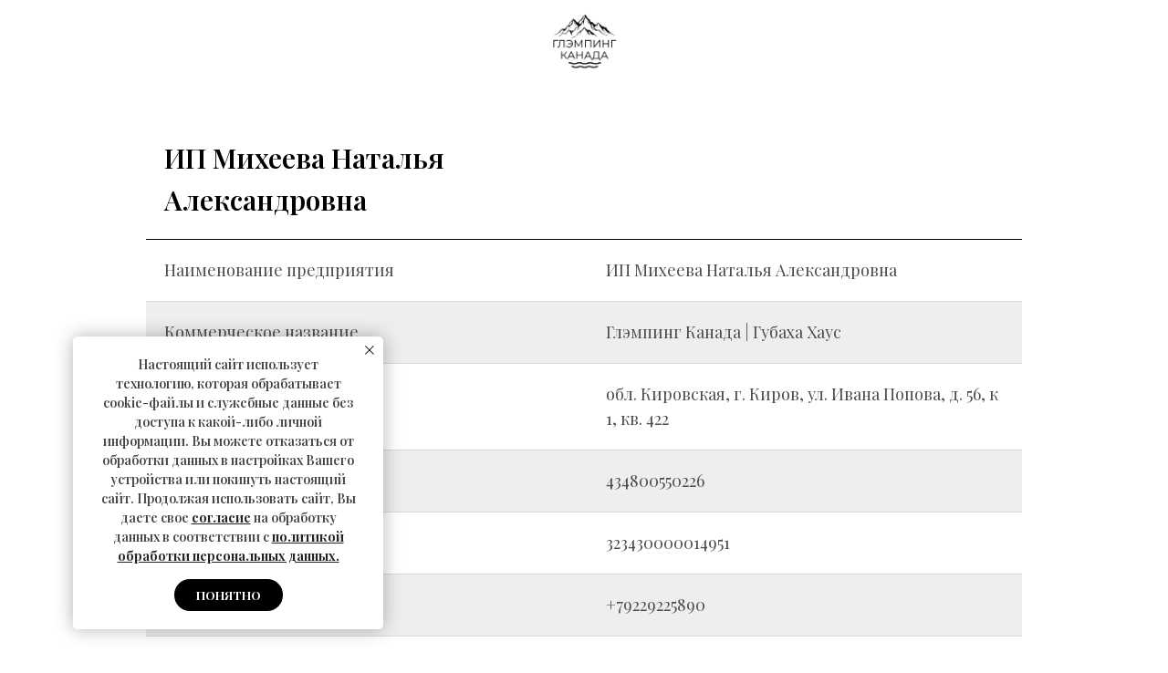

--- FILE ---
content_type: text/html; charset=UTF-8
request_url: http://gubaha-house.ru/contacts
body_size: 4551
content:
<!DOCTYPE html> <html> <head> <meta charset="utf-8" /> <meta http-equiv="Content-Type" content="text/html; charset=utf-8" /> <meta name="viewport" content="width=device-width, initial-scale=1.0" /> <!--metatextblock--> <title>Информация о получателе платежей</title> <meta property="og:url" content="http://gubaha-house.ru/contacts" /> <meta property="og:title" content="Информация о получателе платежей" /> <meta property="og:description" content="" /> <meta property="og:type" content="website" /> <meta property="og:image" content="https://thb.tildacdn.com/tild3830-6531-4334-a131-303638643230/-/resize/504x/_-3.png" /> <link rel="canonical" href="http://gubaha-house.ru/contacts"> <!--/metatextblock--> <meta name="format-detection" content="telephone=no" /> <meta http-equiv="x-dns-prefetch-control" content="on"> <link rel="dns-prefetch" href="https://ws.tildacdn.com"> <link rel="dns-prefetch" href="https://static.tildacdn.com"> <link rel="shortcut icon" href="https://static.tildacdn.com/tild6537-3932-4131-b563-353962353461/WhatsApp_Image_2024-.jpeg" type="image/x-icon" /> <!-- Assets --> <script src="https://neo.tildacdn.com/js/tilda-fallback-1.0.min.js" async charset="utf-8"></script> <link rel="stylesheet" href="https://static.tildacdn.com/css/tilda-grid-3.0.min.css" type="text/css" media="all" onerror="this.loaderr='y';"/> <link rel="stylesheet" href="https://static.tildacdn.com/ws/project4966506/tilda-blocks-page30936270.min.css?t=1748595383" type="text/css" media="all" onerror="this.loaderr='y';" /> <link rel="preconnect" href="https://fonts.gstatic.com"> <link href="https://fonts.googleapis.com/css2?family=Playfair+Display:wght@400..900&subset=latin,cyrillic" rel="stylesheet"> <script nomodule src="https://static.tildacdn.com/js/tilda-polyfill-1.0.min.js" charset="utf-8"></script> <script type="text/javascript">function t_onReady(func) {if(document.readyState!='loading') {func();} else {document.addEventListener('DOMContentLoaded',func);}}
function t_onFuncLoad(funcName,okFunc,time) {if(typeof window[funcName]==='function') {okFunc();} else {setTimeout(function() {t_onFuncLoad(funcName,okFunc,time);},(time||100));}}function t_throttle(fn,threshhold,scope) {return function() {fn.apply(scope||this,arguments);};}</script> <script src="https://static.tildacdn.com/js/jquery-1.10.2.min.js" charset="utf-8" onerror="this.loaderr='y';"></script> <script src="https://static.tildacdn.com/js/tilda-scripts-3.0.min.js" charset="utf-8" defer onerror="this.loaderr='y';"></script> <script src="https://static.tildacdn.com/ws/project4966506/tilda-blocks-page30936270.min.js?t=1748595383" charset="utf-8" async onerror="this.loaderr='y';"></script> <script src="https://static.tildacdn.com/js/tilda-lazyload-1.0.min.js" charset="utf-8" async onerror="this.loaderr='y';"></script> <script src="https://static.tildacdn.com/js/tilda-menu-1.0.min.js" charset="utf-8" async onerror="this.loaderr='y';"></script> <script src="https://static.tildacdn.com/js/tilda-t431-table-1.0.min.js" charset="utf-8" async onerror="this.loaderr='y';"></script> <script src="https://static.tildacdn.com/js/tilda-skiplink-1.0.min.js" charset="utf-8" async onerror="this.loaderr='y';"></script> <script src="https://static.tildacdn.com/js/tilda-events-1.0.min.js" charset="utf-8" async onerror="this.loaderr='y';"></script> <script type="text/javascript">window.dataLayer=window.dataLayer||[];</script> <script type="text/javascript">(function() {if((/bot|google|yandex|baidu|bing|msn|duckduckbot|teoma|slurp|crawler|spider|robot|crawling|facebook/i.test(navigator.userAgent))===false&&typeof(sessionStorage)!='undefined'&&sessionStorage.getItem('visited')!=='y'&&document.visibilityState){var style=document.createElement('style');style.type='text/css';style.innerHTML='@media screen and (min-width: 980px) {.t-records {opacity: 0;}.t-records_animated {-webkit-transition: opacity ease-in-out .2s;-moz-transition: opacity ease-in-out .2s;-o-transition: opacity ease-in-out .2s;transition: opacity ease-in-out .2s;}.t-records.t-records_visible {opacity: 1;}}';document.getElementsByTagName('head')[0].appendChild(style);function t_setvisRecs(){var alr=document.querySelectorAll('.t-records');Array.prototype.forEach.call(alr,function(el) {el.classList.add("t-records_animated");});setTimeout(function() {Array.prototype.forEach.call(alr,function(el) {el.classList.add("t-records_visible");});sessionStorage.setItem("visited","y");},400);}
document.addEventListener('DOMContentLoaded',t_setvisRecs);}})();</script></head> <body class="t-body" style="margin:0;"> <!--allrecords--> <div id="allrecords" class="t-records" data-hook="blocks-collection-content-node" data-tilda-project-id="4966506" data-tilda-page-id="30936270" data-tilda-page-alias="contacts" data-tilda-formskey="2fda38e62c34266b28ba0c8184966506" data-tilda-lazy="yes" data-tilda-root-zone="com"> <div id="rec500798630" class="r t-rec" style=" " data-animationappear="off" data-record-type="454"> <!-- T454 --> <div id="nav500798630marker"></div> <div id="nav500798630" class="t454 t454__positionstatic " style="background-color: rgba(255,255,255,1); height:100px; " data-bgcolor-hex="#ffffff" data-bgcolor-rgba="rgba(255,255,255,1)" data-navmarker="nav500798630marker" data-appearoffset="" data-bgopacity-two="" data-menushadow="" data-menushadow-css="" data-bgopacity="1" data-menu="yes"> <div class="t454__maincontainer t454__c12collumns" style="height:100px;"> <div class="t454__logowrapper"> <div class="t454__logowrapper2"> <div style="display: block;"> <a href="https://gubaha-house.ru"> <img class="t454__imglogo t454__imglogomobile"
src="https://static.tildacdn.com/tild3830-6531-4334-a131-303638643230/_-3.png"
imgfield="img"
style="max-width: 90px; width: 90px;"
alt=""> </a> </div> </div> </div> <div class="t454__rightwrapper" style="padding-right:20px; padding-left:95px; text-align: right;"> </div> </div> </div> <style>@media screen and (max-width:980px){#rec500798630 .t454__leftcontainer{padding:20px;}}@media screen and (max-width:980px){#rec500798630 .t454__imglogo{padding:20px 0;}}</style> <script>t_onReady(function() {t_onFuncLoad('t_menu__highlightActiveLinks',function() {t_menu__highlightActiveLinks('.t454__list_item a');});});t_onFuncLoad('t_menu__setBGcolor',function() {window.addEventListener('resize',t_throttle(function() {t_menu__setBGcolor('500798630','.t454');}));});t_onReady(function() {t_onFuncLoad('t_menu__setBGcolor',function() {t_menu__setBGcolor('500798630','.t454');});t_onFuncLoad('t_menu__interactFromKeyboard',function() {t_menu__interactFromKeyboard('500798630');});});</script> <style>#rec500798630 .t-menu__link-item{}@supports (overflow:-webkit-marquee) and (justify-content:inherit){#rec500798630 .t-menu__link-item,#rec500798630 .t-menu__link-item.t-active{opacity:1 !important;}}</style> <style> #rec500798630 .t454__logowrapper2 a{color:#ffffff;}#rec500798630 a.t-menu__link-item{color:#ffffff;font-weight:600;}</style> <style> #rec500798630 .t454__logo{color:#ffffff;}</style> <!--[if IE 8]> <style>#rec500798630 .t454{filter:progid:DXImageTransform.Microsoft.gradient(startColorStr='#D9ffffff',endColorstr='#D9ffffff');}</style> <![endif]--> </div> <div id="rec500765809" class="r t-rec t-rec_pt_30 t-rec_pb_30" style="padding-top:30px;padding-bottom:30px; " data-record-type="431"> <!-- t431 --> <!-- @classes: t-text t-title t-btn t-btn_sm --> <div class="t431"> <div class="t-container"> <div class="t-col t-col_10 t-prefix_1 t431__tdscale_1 t-text t-text_sm t-align_left t431__mobilescroll"> <div class="t431__wrapper-for-mobile"> <div class="t431__table-wrapper" data-auto-correct-mobile-width="false"> <table class="t431__table " data-table-width="25%;20%;15%;15%;25%" width="100%"></table> </div> </div> <div class="t431__data-part1" data-auto-correct-mobile-width="false" style="display: none">ИП Михеева Наталья Александровна</div> <div class="t431__data-part2" data-auto-correct-mobile-width="false" style="display: none">Наименование предприятия;ИП Михеева Наталья Александровна
Коммерческое название;Глэмпинг Канада | Губаха Хаус
Юридический адрес;обл. Кировская, г. Киров, ул. Ивана Попова, д. 56, к 1, кв. 422
ИНН;434800550226
ОГРНИП;323430000014951
Телефон/факс;+79229225890
Электронный адрес; gubahahouse@gmail.com</div> </div> </div> </div> <style>#rec500765809 .t431 .t431__th{border-top-width:0;border-bottom-width:1px;border-right-width:0px;border-left-width:0px;border-color:#000000;}#rec500765809 .t431 .t431__th:not(:last-child){border-right:none;}#rec500765809 .t431 .t431__thead tr:nth-child(1) .t431__th{border-top-width:0px;}#rec500765809 .t431 .t431__tbody tr:nth-child(1) td{border-top:0 !important;}#rec500765809 .t431 .t431__td{border-top-width:0;border-bottom-width:1px;border-right-width:0px;border-left-width:0px;vertical-align:top;border-color:#d9d9d9;color:#4d4c4c;}#rec500765809 .t431 .t431__td:not(:last-child){border-right:none;}#rec500765809 .t431 .t431__tbody tr:nth-child(1) td{border-top-width:1px;}#rec500765809 .t431 .t431__oddrow{background:#ffffff}#rec500765809 .t431 .t431__evenrow{background:#eeeeee}#rec500765809 .t431 .t431__btnwrapper a{color:#ffffff;border:0px solid #000000;background-color:#000000;border-radius:21px;-moz-border-radius:21px;-webkit-border-radius:21px;}</style> <script>t_onReady(function() {t_onFuncLoad('t431_init',function() {t431_init(500765809);});});</script> <style> #rec500765809 .t431 .t431__th{font-size:30px;}</style> </div> <div id="rec1068237226" class="r t-rec" style=" " data-animationappear="off" data-record-type="657"> <!-- T657 --> <div class="t657 t657_rectangle t657_closed" data-storage-item="t657cookiename_4966506" style="left:80px;"> <div class="t657__wrapper t-align_center"
role="alertdialog"
aria-modal="false"
style=""> <div class="t657__text t-name t-descr_xxs" field="text"><span style="color: rgb(69, 66, 66);">Настоящий сайт использует технологию, которая обрабатывает cookie-файлы и служебные данные без доступа к какой-либо личной информации. Вы можете отказаться от обработки данных в настройках Вашего устройства или покинуть настоящий сайт. Продолжая использовать сайт, Вы</span><span style="color: rgb(94, 89, 89);"> </span><span style="color: rgb(69, 66, 66);">даете свое</span><span style="color: rgb(94, 89, 89);"> </span><strong style="color: rgb(36, 35, 35);"><u><a href="http://gubaha-house.ru/page69864629.html" style="color: rgb(36, 35, 35);">согласие</a></u></strong> <span style="color: rgb(69, 66, 66);">на обработку данных в соответствии с</span><span style="color: rgb(94, 89, 89);"> </span><strong style="color: rgb(36, 35, 35);"><u><a href="http://gubaha-house.ru/page69863285.html" style="color: rgb(36, 35, 35);">политикой обработки персональных данных.</a></u></strong></div> <div class="t657__btn-wrapper"> <button class="t657__btn t-btn t-btn_sm"
role="button"
style="color:#ffffff;background-color:#000000;border-radius:30px; -moz-border-radius:30px; -webkit-border-radius:30px;text-transform:uppercase;" data-buttonfieldset="button">
Понятно
</button> </div> <button type="button" class="t657__close-button t657__icon-close" aria-label="Закрыть уведомление"> <svg role="presentation" width="10px" height="10px" viewBox="0 0 23 23" version="1.1" xmlns="http://www.w3.org/2000/svg" xmlns:xlink="http://www.w3.org/1999/xlink"> <desc>Close</desc> <g stroke="none" stroke-width="1" fill="#000" fill-rule="evenodd"> <rect transform="translate(11.313708, 11.313708) rotate(-45.000000) translate(-11.313708, -11.313708) " x="10.3137085" y="-3.6862915" width="2" height="30"></rect> <rect transform="translate(11.313708, 11.313708) rotate(-315.000000) translate(-11.313708, -11.313708) " x="10.3137085" y="-3.6862915" width="2" height="30"></rect> </g> </svg> </button> </div> </div> <script>t_onReady(function() {t_onFuncLoad('t657_init',function() {t657_init('1068237226');});});</script> <style> #rec1068237226 .t657__text{font-weight:600;}</style> </div> </div> <!--/allrecords--> <!-- Stat --> <script type="text/javascript">if(!window.mainTracker) {window.mainTracker='tilda';}
setTimeout(function(){(function(d,w,k,o,g) {var n=d.getElementsByTagName(o)[0],s=d.createElement(o),f=function(){n.parentNode.insertBefore(s,n);};s.type="text/javascript";s.async=true;s.key=k;s.id="tildastatscript";s.src=g;if(w.opera=="[object Opera]") {d.addEventListener("DOMContentLoaded",f,false);} else {f();}})(document,window,'a4e334a80c777f7880ea28c2d3a14056','script','https://static.tildacdn.com/js/tilda-stat-1.0.min.js');},2000);</script> </body> </html>